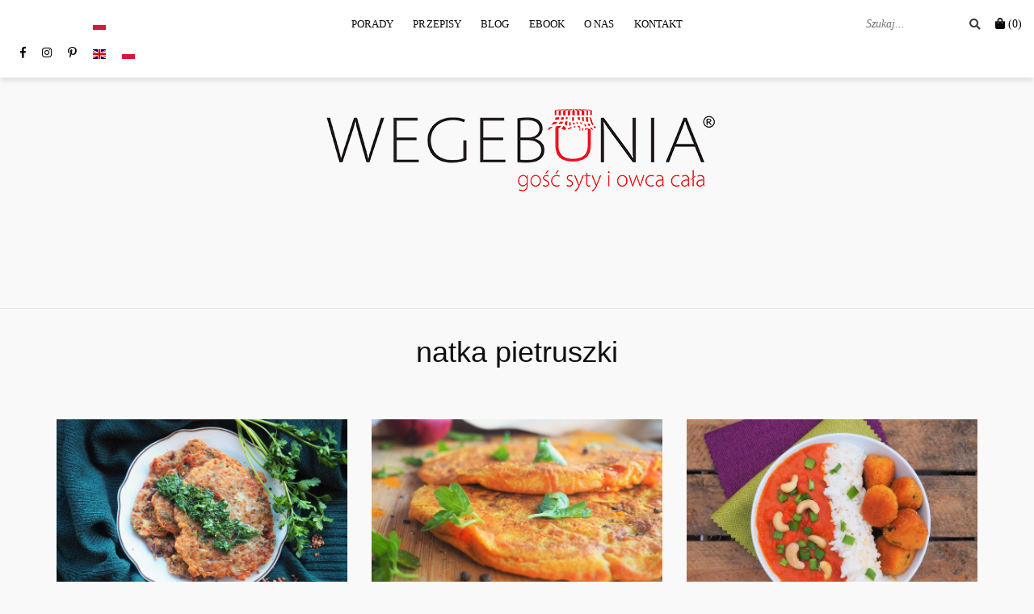

--- FILE ---
content_type: text/html; charset=UTF-8
request_url: https://wegebunia.pl/tag/natka-pietruszki/page/2/
body_size: 12940
content:
<!doctype html><html lang="pl-PL"><head><script data-no-optimize="1">var litespeed_docref=sessionStorage.getItem("litespeed_docref");litespeed_docref&&(Object.defineProperty(document,"referrer",{get:function(){return litespeed_docref}}),sessionStorage.removeItem("litespeed_docref"));</script> <script type="litespeed/javascript" data-src="https://pagead2.googlesyndication.com/pagead/js/adsbygoogle.js?client=ca-pub-4681767635299961"
     crossorigin="anonymous"></script> <meta name="p:domain_verify" content="016e5e6164f55c5c05bc6d13a50be138"/><meta name="google-site-verification" content="yO0IWV0wNeDc9p4L6gKpJxhuVvW32wprgTempdsqrP4" /><meta charset="UTF-8"><meta name="viewport" content="width=device-width, initial-scale=1"><meta name="facebook-domain-verification" content="sqzawp735ho97gyxzfm4e1kl77hzk8" /><link rel="profile" href="https://gmpg.org/xfn/11"><noscript><img height="1" width="1" style="display:none"
src="https://www.facebook.com/tr?id=304612101646705&ev=PageView&noscript=1"
/></noscript><meta name='robots' content='index, follow, max-image-preview:large, max-snippet:-1, max-video-preview:-1' /><title>Archiwa: natka pietruszki - Strona 2 z 2 - WegeBunia</title><link rel="canonical" href="https://wegebunia.pl/tag/natka-pietruszki/page/2/" /><link rel="prev" href="https://wegebunia.pl/tag/natka-pietruszki/" /><meta property="og:locale" content="pl_PL" /><meta property="og:type" content="article" /><meta property="og:title" content="Archiwa: natka pietruszki - Strona 2 z 2 - WegeBunia" /><meta property="og:url" content="https://wegebunia.pl/tag/natka-pietruszki/" /><meta property="og:site_name" content="WegeBunia" /><meta name="twitter:card" content="summary_large_image" /> <script type="application/ld+json" class="yoast-schema-graph">{"@context":"https://schema.org","@graph":[{"@type":"CollectionPage","@id":"https://wegebunia.pl/tag/natka-pietruszki/","url":"https://wegebunia.pl/tag/natka-pietruszki/page/2/","name":"Archiwa: natka pietruszki - Strona 2 z 2 - WegeBunia","isPartOf":{"@id":"https://wegebunia.pl/#website"},"primaryImageOfPage":{"@id":"https://wegebunia.pl/tag/natka-pietruszki/page/2/#primaryimage"},"image":{"@id":"https://wegebunia.pl/tag/natka-pietruszki/page/2/#primaryimage"},"thumbnailUrl":"https://wegebunia.pl/wp-content/uploads/2021/03/P3084117-2-scaled.jpg","breadcrumb":{"@id":"https://wegebunia.pl/tag/natka-pietruszki/page/2/#breadcrumb"},"inLanguage":"pl-PL"},{"@type":"ImageObject","inLanguage":"pl-PL","@id":"https://wegebunia.pl/tag/natka-pietruszki/page/2/#primaryimage","url":"https://wegebunia.pl/wp-content/uploads/2021/03/P3084117-2-scaled.jpg","contentUrl":"https://wegebunia.pl/wp-content/uploads/2021/03/P3084117-2-scaled.jpg","width":1600,"height":1200,"caption":"placki gryczane"},{"@type":"BreadcrumbList","@id":"https://wegebunia.pl/tag/natka-pietruszki/page/2/#breadcrumb","itemListElement":[{"@type":"ListItem","position":1,"name":"Strona główna","item":"https://wegebunia.pl/"},{"@type":"ListItem","position":2,"name":"natka pietruszki"}]},{"@type":"WebSite","@id":"https://wegebunia.pl/#website","url":"https://wegebunia.pl/","name":"WegeBunia","description":"","publisher":{"@id":"https://wegebunia.pl/#organization"},"potentialAction":[{"@type":"SearchAction","target":{"@type":"EntryPoint","urlTemplate":"https://wegebunia.pl/?s={search_term_string}"},"query-input":{"@type":"PropertyValueSpecification","valueRequired":true,"valueName":"search_term_string"}}],"inLanguage":"pl-PL"},{"@type":"Organization","@id":"https://wegebunia.pl/#organization","name":"WegeBunia","url":"https://wegebunia.pl/","logo":{"@type":"ImageObject","inLanguage":"pl-PL","@id":"https://wegebunia.pl/#/schema/logo/image/","url":"https://wegebunia.pl/wp-content/uploads/2021/01/cropped-Logo-szez-2.png","contentUrl":"https://wegebunia.pl/wp-content/uploads/2021/01/cropped-Logo-szez-2.png","width":686,"height":141,"caption":"WegeBunia"},"image":{"@id":"https://wegebunia.pl/#/schema/logo/image/"},"sameAs":["https://www.facebook.com/WegeBunia","https://www.instagram.com/wegebunia/"]}]}</script> <link rel='dns-prefetch' href='//www.googletagmanager.com' /><link rel='dns-prefetch' href='//fonts.googleapis.com' /><link rel='dns-prefetch' href='//pagead2.googlesyndication.com' /><link rel="alternate" type="application/rss+xml" title="WegeBunia &raquo; Kanał z wpisami" href="https://wegebunia.pl/feed/" /><link rel="alternate" type="application/rss+xml" title="WegeBunia &raquo; Kanał z komentarzami" href="https://wegebunia.pl/comments/feed/" /><link rel="alternate" type="application/rss+xml" title="WegeBunia &raquo; Kanał z wpisami otagowanymi jako natka pietruszki" href="https://wegebunia.pl/tag/natka-pietruszki/feed/" /><link data-optimized="2" rel="stylesheet" href="https://wegebunia.pl/wp-content/litespeed/css/8459a1509a364f1cee40f2f7d5e3e4c9.css?ver=13fdb" /> <script id="woocommerce-google-analytics-integration-gtag-js-after" type="litespeed/javascript">window.dataLayer=window.dataLayer||[];function gtag(){dataLayer.push(arguments)}
for(const mode of[{"analytics_storage":"denied","ad_storage":"denied","ad_user_data":"denied","ad_personalization":"denied","region":["AT","BE","BG","HR","CY","CZ","DK","EE","FI","FR","DE","GR","HU","IS","IE","IT","LV","LI","LT","LU","MT","NL","NO","PL","PT","RO","SK","SI","ES","SE","GB","CH"]}]||[]){gtag("consent","default",{"wait_for_update":500,...mode})}
gtag("js",new Date());gtag("set","developer_id.dOGY3NW",!0);gtag("config","G-YPKHL6XTLW",{"track_404":!0,"allow_google_signals":!0,"logged_in":!1,"linker":{"domains":[],"allow_incoming":!1},"custom_map":{"dimension1":"logged_in"}})</script> <script type="litespeed/javascript" data-src="https://wegebunia.pl/wp-includes/js/jquery/jquery.min.js?ver=3.7.1" id="jquery-core-js"></script> 
 <script type="litespeed/javascript" data-src="https://www.googletagmanager.com/gtag/js?id=G-73M8K8708L" id="google_gtagjs-js"></script> <script id="google_gtagjs-js-after" type="litespeed/javascript">window.dataLayer=window.dataLayer||[];function gtag(){dataLayer.push(arguments)}
gtag("set","linker",{"domains":["wegebunia.pl"]});gtag("js",new Date());gtag("set","developer_id.dZTNiMT",!0);gtag("config","G-73M8K8708L")</script> <link rel="https://api.w.org/" href="https://wegebunia.pl/wp-json/" /><link rel="alternate" title="JSON" type="application/json" href="https://wegebunia.pl/wp-json/wp/v2/tags/217" /><link rel="EditURI" type="application/rsd+xml" title="RSD" href="https://wegebunia.pl/xmlrpc.php?rsd" /><meta name="generator" content="WordPress 6.6.2" /><meta name="generator" content="WooCommerce 9.8.6" /><link rel="preconnect" href="https://fonts.googleapis.com"><link rel="preconnect" href="https://fonts.gstatic.com"><meta name="generator" content="Site Kit by Google 1.168.0" /><link rel="apple-touch-icon" sizes="76x76" href="/wp-content/uploads/fbrfg/apple-touch-icon.png"><link rel="icon" type="image/png" sizes="32x32" href="/wp-content/uploads/fbrfg/favicon-32x32.png"><link rel="icon" type="image/png" sizes="16x16" href="/wp-content/uploads/fbrfg/favicon-16x16.png"><link rel="manifest" href="/wp-content/uploads/fbrfg/site.webmanifest"><link rel="mask-icon" href="/wp-content/uploads/fbrfg/safari-pinned-tab.svg" color="#5bbad5"><link rel="shortcut icon" href="/wp-content/uploads/fbrfg/favicon.ico"><meta name="msapplication-TileColor" content="#da532c"><meta name="msapplication-config" content="/wp-content/uploads/fbrfg/browserconfig.xml"><meta name="theme-color" content="#ffffff">	<noscript><style>.woocommerce-product-gallery{ opacity: 1 !important; }</style></noscript><meta name="google-adsense-platform-account" content="ca-host-pub-2644536267352236"><meta name="google-adsense-platform-domain" content="sitekit.withgoogle.com">
 <script type="litespeed/javascript" data-src="https://pagead2.googlesyndication.com/pagead/js/adsbygoogle.js?client=ca-pub-4681767635299961&amp;host=ca-host-pub-2644536267352236" crossorigin="anonymous"></script> <link rel="icon" href="https://wegebunia.pl/wp-content/uploads/2020/12/cropped-Wegebunia_Sygnet-2-32x32.png" sizes="32x32" /><link rel="icon" href="https://wegebunia.pl/wp-content/uploads/2020/12/cropped-Wegebunia_Sygnet-2-192x192.png" sizes="192x192" /><link rel="apple-touch-icon" href="https://wegebunia.pl/wp-content/uploads/2020/12/cropped-Wegebunia_Sygnet-2-180x180.png" /><meta name="msapplication-TileImage" content="https://wegebunia.pl/wp-content/uploads/2020/12/cropped-Wegebunia_Sygnet-2-270x270.png" />
 <script type="litespeed/javascript" data-src="https://www.googletagmanager.com/gtag/js?id=G-YPKHL6XTLW"></script> <script type="litespeed/javascript">window.dataLayer=window.dataLayer||[];function gtag(){dataLayer.push(arguments)}
gtag('js',new Date());gtag('config','G-YPKHL6XTLW')</script> </head><body data-rsssl=1 class="archive paged tag tag-natka-pietruszki tag-217 custom-background wp-custom-logo paged-2 tag-paged-2 header-is-sticky theme-cali cookies-not-set woocommerce-no-js hfeed has-notificationx"><div id="page" class="site">
<a class="skip-link screen-reader-text" href="#content">Skip to content</a><header id="masthead" class="site-header"><div class="header-top clearfix ca-header-shadow--desktop"><div class="container-fluid"><div class="row"><div class="ca-header-shadow--mobile clearfix"><div class="col-xs-3 col-sm-2 ca-hide-on-desktop header-mobile-menu__wrap"><div class="header-mobile-menu">
<button class="mobile-menu-toggle" aria-controls="primary-menu">
<span class="mobile-menu-toggle_lines"></span>
<span class="sr-only">Toggle mobile menu</span>
</button></div></div><div class="col-xs-12 col-sm-8 ca-hide-on-desktop"><div class="site-branding site-branding--mobile">
<a href="https://wegebunia.pl/" class="custom-logo-link" rel="home"><img data-lazyloaded="1" src="[data-uri]" width="686" height="141" data-src="https://wegebunia.pl/wp-content/uploads/2021/01/cropped-Logo-szez-2.png" class="custom-logo" alt="WegeBunia" decoding="async" fetchpriority="high" data-srcset="https://wegebunia.pl/wp-content/uploads/2021/01/cropped-Logo-szez-2.png 686w, https://wegebunia.pl/wp-content/uploads/2021/01/cropped-Logo-szez-2-600x123.png 600w, https://wegebunia.pl/wp-content/uploads/2021/01/cropped-Logo-szez-2-300x62.png 300w, https://wegebunia.pl/wp-content/uploads/2021/01/cropped-Logo-szez-2-400x82.png 400w" data-sizes="(max-width: 686px) 100vw, 686px" /></a><p class="site-title--mobile"><a href="https://wegebunia.pl/" rel="home">WegeBunia</a></p></div></div><div class="col-xs-3 col-sm-2 ca-hide-on-desktop pull-right secondary-navigation__wrap secondary-navigation__wrap--mobile-top"><div class="secondary-navigation"><div class="wc-header-cart__wrap">
<a href="https://wegebunia.pl/koszyk/" class="wc-header-cart__link">
<i class="fas fa-shopping-bag" aria-hidden="true"></i>
<span class="screen-reader-text">Cart</span>
<span class="wc-header-cart__cart-count">(0)</span>
</a><div class="sub-menu wc-cart-mini__wrapper"><div class="wc-cart-mini__inner"><p class="woocommerce-mini-cart__empty-message">Brak produktów w koszyku.</p></div></div></div></div></div></div><div class="col-xs-12 main-navigation_wrap"><div class="row"><div class="col-xs-12 col-lg-2 pull-right secondary-navigation__wrap secondary-navigation__wrap--desktop-top"><div class="secondary-navigation"><div class="site-search__wrap site-search__wrap--header"><form class="site-search" action="https://wegebunia.pl/" role="search" method="get" id="searchform">
<label for="search-form-69708958a0f1e">
<span class="screen-reader-text">Search for:</span>
</label>
<input type="text" name="s" id="search-form-69708958a0f1e" class="site-search_input" value="" placeholder="Szukaj...">
<button type="submit" id="searchsubmit" class="site-search_submit">
<i class="fas fa-search" aria-hidden="true"></i>
</button></form></div><div class="ca-hide-on-mobile"><div class="wc-header-cart__wrap">
<a href="https://wegebunia.pl/koszyk/" class="wc-header-cart__link">
<i class="fas fa-shopping-bag" aria-hidden="true"></i>
<span class="screen-reader-text">Cart</span>
<span class="wc-header-cart__cart-count">(0)</span>
</a><div class="sub-menu wc-cart-mini__wrapper"><div class="wc-cart-mini__inner"><p class="woocommerce-mini-cart__empty-message">Brak produktów w koszyku.</p></div></div></div></div></div></div><div class="col-xs-12 col-lg-8 col-lg-push-2"><nav id="site-navigation" class="main-navigation" role="navigation"><div class="menu-przepisy-container"><ul id="primary-menu" class="menu"><li id="menu-item-107" class="menu-item menu-item-type-custom menu-item-object-custom menu-item-107"><a href="https://wegebunia.pl/index.php/category/porady-i-wskazowki/">Porady</a></li><li id="menu-item-492" class="menu-item menu-item-type-custom menu-item-object-custom menu-item-has-children menu-item-492"><a href="https://wegebunia.pl/index.php/category/przepisy/">Przepisy</a><ul class="sub-menu"><li id="menu-item-496" class="menu-item menu-item-type-custom menu-item-object-custom menu-item-496"><a href="https://wegebunia.pl/index.php/category/podstawy/">podstawy</a></li><li id="menu-item-831" class="menu-item menu-item-type-custom menu-item-object-custom menu-item-831"><a href="https://wegebunia.pl/index.php/category/dania-glowne/">dania główne</a></li><li id="menu-item-98" class="menu-item menu-item-type-custom menu-item-object-custom menu-item-98"><a href="https://wegebunia.pl/index.php/category/zupy/">zupy</a></li><li id="menu-item-116" class="menu-item menu-item-type-custom menu-item-object-custom menu-item-116"><a href="https://wegebunia.pl/index.php/category/desery/">desery</a></li><li id="menu-item-372" class="menu-item menu-item-type-custom menu-item-object-custom menu-item-372"><a href="https://wegebunia.pl/index.php/category/sniadania/">śniadania</a></li><li id="menu-item-334" class="menu-item menu-item-type-custom menu-item-object-custom menu-item-334"><a href="https://wegebunia.pl/index.php/category/napoje-soki/">napoje/soki</a></li><li id="menu-item-117" class="menu-item menu-item-type-custom menu-item-object-custom menu-item-117"><a href="https://wegebunia.pl/index.php/category/przekaski/">przekąski</a></li><li id="menu-item-804" class="menu-item menu-item-type-custom menu-item-object-custom menu-item-804"><a href="https://wegebunia.pl/index.php/category/dodatki/">dodatki</a></li></ul></li><li id="menu-item-102" class="menu-item menu-item-type-custom menu-item-object-custom menu-item-home menu-item-102"><a href="https://wegebunia.pl/">BLOG</a></li><li id="menu-item-2705" class="menu-item menu-item-type-custom menu-item-object-custom menu-item-has-children menu-item-2705"><a href="https://ebook.wegebunia.pl/">Ebook</a><ul class="sub-menu"><li id="menu-item-1978" class="menu-item menu-item-type-taxonomy menu-item-object-product_cat menu-item-1978"><a href="https://wegebunia.pl/kategoria-produktu/ebooki/">Zobacz w sklepie</a></li></ul></li><li id="menu-item-101" class="menu-item menu-item-type-post_type menu-item-object-page menu-item-has-children menu-item-101"><a href="https://wegebunia.pl/o-nas/">O NAS</a><ul class="sub-menu"><li id="menu-item-2808" class="menu-item menu-item-type-custom menu-item-object-custom menu-item-2808"><a href="https://buycoffee.to/wegebunia">Wypij z nami kawę :D</a></li></ul></li><li id="menu-item-100" class="menu-item menu-item-type-post_type menu-item-object-page menu-item-100"><a href="https://wegebunia.pl/kontakt/">Kontakt</a></li></ul></div></nav></div><div class="col-xs-12 col-lg-2 col-lg-pull-8 social-navigation__wrap"><nav class="social-navigation social-links clearfix"><div class="menu-profile-spolecznosciowe-container"><ul id="social-header-menu" class="menu"><li id="menu-item-213" class="menu-item menu-item-type-custom menu-item-object-custom menu-item-213"><a href="https://www.facebook.com/WegeBunia"><span class="screen-reader-text">Facebook</span></a></li><li id="menu-item-214" class="menu-item menu-item-type-custom menu-item-object-custom menu-item-214"><a href="https://www.instagram.com/wegebunia/"><span class="screen-reader-text">Instagram</span></a></li><li id="menu-item-216" class="menu-item menu-item-type-custom menu-item-object-custom menu-item-216"><a href="https://pl.pinterest.com/WegeBunia/_saved/"><span class="screen-reader-text">Pinterest</span></a></li><li class="menu-item menu-item-gtranslate menu-item-has-children notranslate"><a href="#" data-gt-lang="pl" class="gt-current-wrapper notranslate"><img data-lazyloaded="1" src="[data-uri]" data-src="https://wegebunia.pl/wp-content/plugins/gtranslate/flags/svg/pl.svg" width="16" height="16" alt="pl" loading="lazy"></a><ul class="dropdown-menu sub-menu"><li class="menu-item menu-item-gtranslate-child"><a href="#" data-gt-lang="en" class="notranslate"><img data-lazyloaded="1" src="[data-uri]" data-src="https://wegebunia.pl/wp-content/plugins/gtranslate/flags/svg/en.svg" width="16" height="16" alt="en" loading="lazy"></a></li><li class="menu-item menu-item-gtranslate-child"><a href="#" data-gt-lang="pl" class="gt-current-lang notranslate"><img data-lazyloaded="1" src="[data-uri]" data-src="https://wegebunia.pl/wp-content/plugins/gtranslate/flags/svg/pl.svg" width="16" height="16" alt="pl" loading="lazy"></a></li></ul></li></ul></div></nav></div></div></div></div></div></div><div class="site-branding site-branding--desktop ca-hide-on-mobile">
<a href="https://wegebunia.pl/" class="custom-logo-link" rel="home"><img data-lazyloaded="1" src="[data-uri]" width="686" height="141" data-src="https://wegebunia.pl/wp-content/uploads/2021/01/cropped-Logo-szez-2.png" class="custom-logo" alt="WegeBunia" decoding="async" data-srcset="https://wegebunia.pl/wp-content/uploads/2021/01/cropped-Logo-szez-2.png 686w, https://wegebunia.pl/wp-content/uploads/2021/01/cropped-Logo-szez-2-600x123.png 600w, https://wegebunia.pl/wp-content/uploads/2021/01/cropped-Logo-szez-2-300x62.png 300w, https://wegebunia.pl/wp-content/uploads/2021/01/cropped-Logo-szez-2-400x82.png 400w" data-sizes="(max-width: 686px) 100vw, 686px" /></a><p class="site-title"><a href="https://wegebunia.pl/" rel="home">WegeBunia</a></p></div></header><div id="content" class="site-content"><div class="site-breadcrumbs"><div class="container"></div></div><div class="container clearfix"><div class="row"><div class="col-md-12"><div class="page-header"><h1 class="page-header_title">natka pietruszki</h1></div></div><div id="primary" class="content-area page-no-sidebar col-md-12"><main id="main" class="site-main"><section><div class="post-layout clearfix post-layout-columns-3"><div class="row"><div class="col-sm-6 col-md-4"><article id="post-1119" class="regular-post post-1119 post type-post status-publish format-standard has-post-thumbnail hentry category-dania-glowne category-przepisy tag-cebula tag-czosnek tag-dania-glowne tag-kasza-gryczana tag-mleko-sojowe tag-natka-pietruszki tag-suszone-pomidory tag-weganskie-placki">
<a class="entry-thumb" href="https://wegebunia.pl/placki-gryczane-z-suszonymi-pomidorami/" aria-hidden="true">
<img data-lazyloaded="1" src="[data-uri]" width="1600" height="1200" data-src="https://wegebunia.pl/wp-content/uploads/2021/03/P3084117-2-scaled.jpg" class="attachment-post-thumbnail size-post-thumbnail wp-post-image" alt="Placki gryczane z suszonymi pomidorami" decoding="async" data-srcset="https://wegebunia.pl/wp-content/uploads/2021/03/P3084117-2-scaled.jpg 1600w, https://wegebunia.pl/wp-content/uploads/2021/03/P3084117-2-scaled-600x450.jpg 600w, https://wegebunia.pl/wp-content/uploads/2021/03/P3084117-2-300x225.jpg 300w, https://wegebunia.pl/wp-content/uploads/2021/03/P3084117-2-1024x768.jpg 1024w, https://wegebunia.pl/wp-content/uploads/2021/03/P3084117-2-768x576.jpg 768w, https://wegebunia.pl/wp-content/uploads/2021/03/P3084117-2-1536x1152.jpg 1536w, https://wegebunia.pl/wp-content/uploads/2021/03/P3084117-2-2048x1536.jpg 2048w, https://wegebunia.pl/wp-content/uploads/2021/03/P3084117-2-400x300.jpg 400w" data-sizes="(max-width: 1600px) 100vw, 1600px" />	</a><header class="entry-header"><div class="cat-links ca-category">
<a href="https://wegebunia.pl/category/przepisy/dania-glowne/" title="Dania główne" >Dania główne</a></div><h2 class="entry-title"><a href="https://wegebunia.pl/placki-gryczane-z-suszonymi-pomidorami/" rel="bookmark">Placki gryczane z suszonymi pomidorami</a></h2><div class="entry-meta">
<span class="byline"> by <span class="author vcard"><a class="url fn n" href="https://wegebunia.pl/author/admin/">WegeBunia</a></span></span> <span class="posted-on"><a href="https://wegebunia.pl/placki-gryczane-z-suszonymi-pomidorami/" rel="bookmark"><time class="entry-date published" datetime="2021-03-13T16:07:41+00:00">13 marca, 2021</time><time class="updated" datetime="2022-07-12T10:39:46+00:00">12 lipca, 2022</time></a></span></div></header></article></div><div class="col-sm-6 col-md-4"><article id="post-1089" class="regular-post post-1089 post type-post status-publish format-standard has-post-thumbnail hentry category-przepisy category-sniadania tag-aquafaba tag-cebula tag-czosnek tag-kala-namak tag-kurkuma tag-mleko-owsiane tag-natka-pietruszki tag-papryka tag-platki-drozdzowe tag-pomidor tag-sniadania tag-szczypiorek tag-weganskie-jajko">
<a class="entry-thumb" href="https://wegebunia.pl/weganski-omlet/" aria-hidden="true">
<img data-lazyloaded="1" src="[data-uri]" width="1600" height="1200" data-src="https://wegebunia.pl/wp-content/uploads/2021/03/P3064008-2-scaled.jpg" class="attachment-post-thumbnail size-post-thumbnail wp-post-image" alt="Wegański omlet" decoding="async" data-srcset="https://wegebunia.pl/wp-content/uploads/2021/03/P3064008-2-scaled.jpg 1600w, https://wegebunia.pl/wp-content/uploads/2021/03/P3064008-2-scaled-600x450.jpg 600w, https://wegebunia.pl/wp-content/uploads/2021/03/P3064008-2-300x225.jpg 300w, https://wegebunia.pl/wp-content/uploads/2021/03/P3064008-2-1024x768.jpg 1024w, https://wegebunia.pl/wp-content/uploads/2021/03/P3064008-2-768x576.jpg 768w, https://wegebunia.pl/wp-content/uploads/2021/03/P3064008-2-1536x1152.jpg 1536w, https://wegebunia.pl/wp-content/uploads/2021/03/P3064008-2-2048x1536.jpg 2048w, https://wegebunia.pl/wp-content/uploads/2021/03/P3064008-2-400x300.jpg 400w" data-sizes="(max-width: 1600px) 100vw, 1600px" />	</a><header class="entry-header"><div class="cat-links ca-category">
<a href="https://wegebunia.pl/category/przepisy/" title="Przepisy" >Przepisy</a></div><h2 class="entry-title"><a href="https://wegebunia.pl/weganski-omlet/" rel="bookmark">Wegański omlet</a></h2><div class="entry-meta">
<span class="byline"> by <span class="author vcard"><a class="url fn n" href="https://wegebunia.pl/author/admin/">WegeBunia</a></span></span> <span class="posted-on"><a href="https://wegebunia.pl/weganski-omlet/" rel="bookmark"><time class="entry-date published" datetime="2021-03-06T19:14:51+00:00">6 marca, 2021</time><time class="updated" datetime="2022-07-12T12:03:58+00:00">12 lipca, 2022</time></a></span></div></header></article></div><div class="col-sm-6 col-md-4"><article id="post-961" class="regular-post post-961 post type-post status-publish format-standard has-post-thumbnail hentry category-dania-glowne category-przepisy tag-cebula tag-czosnek tag-dania-glowne tag-kurkuma tag-maslo-orzechowe tag-mleko-ryzowe tag-natka-pietruszki tag-papryka tag-papryka-slodka tag-pomarancza tag-siemie-lniane tag-sos tag-wedzona-papryka tag-wedzona-sol tag-ziemniaki">
<a class="entry-thumb" href="https://wegebunia.pl/pikantny-pomaranczowy-sos-z-kuleczkami/" aria-hidden="true">
<img data-lazyloaded="1" src="[data-uri]" width="1600" height="1200" data-src="https://wegebunia.pl/wp-content/uploads/2021/02/P1202456-2-scaled.jpg" class="attachment-post-thumbnail size-post-thumbnail wp-post-image" alt="Pikantny pomarańczowy sos z kuleczkami" decoding="async" data-srcset="https://wegebunia.pl/wp-content/uploads/2021/02/P1202456-2-scaled.jpg 1600w, https://wegebunia.pl/wp-content/uploads/2021/02/P1202456-2-scaled-600x450.jpg 600w, https://wegebunia.pl/wp-content/uploads/2021/02/P1202456-2-300x225.jpg 300w, https://wegebunia.pl/wp-content/uploads/2021/02/P1202456-2-1024x768.jpg 1024w, https://wegebunia.pl/wp-content/uploads/2021/02/P1202456-2-768x576.jpg 768w, https://wegebunia.pl/wp-content/uploads/2021/02/P1202456-2-1536x1152.jpg 1536w, https://wegebunia.pl/wp-content/uploads/2021/02/P1202456-2-2048x1536.jpg 2048w, https://wegebunia.pl/wp-content/uploads/2021/02/P1202456-2-400x300.jpg 400w" data-sizes="(max-width: 1600px) 100vw, 1600px" />	</a><header class="entry-header"><div class="cat-links ca-category">
<a href="https://wegebunia.pl/category/przepisy/dania-glowne/" title="Dania główne" >Dania główne</a></div><h2 class="entry-title"><a href="https://wegebunia.pl/pikantny-pomaranczowy-sos-z-kuleczkami/" rel="bookmark">Pikantny pomarańczowy sos z kuleczkami</a></h2><div class="entry-meta">
<span class="byline"> by <span class="author vcard"><a class="url fn n" href="https://wegebunia.pl/author/admin/">WegeBunia</a></span></span> <span class="posted-on"><a href="https://wegebunia.pl/pikantny-pomaranczowy-sos-z-kuleczkami/" rel="bookmark"><time class="entry-date published" datetime="2021-02-07T16:18:14+00:00">7 lutego, 2021</time><time class="updated" datetime="2022-07-14T15:43:14+00:00">14 lipca, 2022</time></a></span></div></header></article></div><div class="col-sm-6 col-md-4"><article id="post-849" class="regular-post post-849 post type-post status-publish format-standard has-post-thumbnail hentry category-dodatki category-przepisy tag-cukinia tag-czosnek tag-dodatki tag-gozdziki tag-imbir tag-jalowiec tag-kiszonki tag-kolendra tag-liscie-laurowe tag-natka-pietruszki tag-weganski-grill tag-ziele-angielskie">
<a class="entry-thumb" href="https://wegebunia.pl/imbirowo-gozdzikowa-kiszona-cukinia/" aria-hidden="true">
<img data-lazyloaded="1" src="[data-uri]" width="1600" height="1200" data-src="https://wegebunia.pl/wp-content/uploads/2021/01/P1182335-2-scaled.jpg" class="attachment-post-thumbnail size-post-thumbnail wp-post-image" alt="Imbirowo- goździkowa kiszona cukinia" decoding="async" data-srcset="https://wegebunia.pl/wp-content/uploads/2021/01/P1182335-2-scaled.jpg 1600w, https://wegebunia.pl/wp-content/uploads/2021/01/P1182335-2-scaled-600x450.jpg 600w, https://wegebunia.pl/wp-content/uploads/2021/01/P1182335-2-300x225.jpg 300w, https://wegebunia.pl/wp-content/uploads/2021/01/P1182335-2-1024x768.jpg 1024w, https://wegebunia.pl/wp-content/uploads/2021/01/P1182335-2-768x576.jpg 768w, https://wegebunia.pl/wp-content/uploads/2021/01/P1182335-2-1536x1152.jpg 1536w, https://wegebunia.pl/wp-content/uploads/2021/01/P1182335-2-2048x1536.jpg 2048w, https://wegebunia.pl/wp-content/uploads/2021/01/P1182335-2-400x300.jpg 400w" data-sizes="(max-width: 1600px) 100vw, 1600px" />	</a><header class="entry-header"><div class="cat-links ca-category">
<a href="https://wegebunia.pl/category/przepisy/dodatki/" title="Dodatki" >Dodatki</a></div><h2 class="entry-title"><a href="https://wegebunia.pl/imbirowo-gozdzikowa-kiszona-cukinia/" rel="bookmark">Imbirowo- goździkowa kiszona cukinia</a></h2><div class="entry-meta">
<span class="byline"> by <span class="author vcard"><a class="url fn n" href="https://wegebunia.pl/author/admin/">WegeBunia</a></span></span> <span class="posted-on"><a href="https://wegebunia.pl/imbirowo-gozdzikowa-kiszona-cukinia/" rel="bookmark"><time class="entry-date published" datetime="2021-01-28T01:39:09+00:00">28 stycznia, 2021</time><time class="updated" datetime="2022-07-18T07:55:34+00:00">18 lipca, 2022</time></a></span></div></header></article></div><div class="col-sm-6 col-md-4"><article id="post-780" class="regular-post post-780 post type-post status-publish format-standard has-post-thumbnail hentry category-przepisy category-zupy tag-cebula tag-czosnek tag-galka-muszkatolowa tag-kurkuma tag-liscie-laurowe tag-mleko-kokosowe tag-natka-pietruszki tag-papryka tag-por tag-seler-naciowy tag-szczypiorek tag-trawa-cytrynowa tag-zupy">
<a class="entry-thumb" href="https://wegebunia.pl/kokosowa-zupa-z-selera-naciowego/" aria-hidden="true">
<img data-lazyloaded="1" src="[data-uri]" width="1600" height="1200" data-src="https://wegebunia.pl/wp-content/uploads/2021/01/P1212540-2-scaled.jpg" class="attachment-post-thumbnail size-post-thumbnail wp-post-image" alt="Kokosowa zupa z selera naciowego" decoding="async" data-srcset="https://wegebunia.pl/wp-content/uploads/2021/01/P1212540-2-scaled.jpg 1600w, https://wegebunia.pl/wp-content/uploads/2021/01/P1212540-2-scaled-600x450.jpg 600w, https://wegebunia.pl/wp-content/uploads/2021/01/P1212540-2-300x225.jpg 300w, https://wegebunia.pl/wp-content/uploads/2021/01/P1212540-2-1024x768.jpg 1024w, https://wegebunia.pl/wp-content/uploads/2021/01/P1212540-2-768x576.jpg 768w, https://wegebunia.pl/wp-content/uploads/2021/01/P1212540-2-1536x1152.jpg 1536w, https://wegebunia.pl/wp-content/uploads/2021/01/P1212540-2-2048x1536.jpg 2048w, https://wegebunia.pl/wp-content/uploads/2021/01/P1212540-2-400x300.jpg 400w" data-sizes="(max-width: 1600px) 100vw, 1600px" />	</a><header class="entry-header"><div class="cat-links ca-category">
<a href="https://wegebunia.pl/category/przepisy/" title="Przepisy" >Przepisy</a></div><h2 class="entry-title"><a href="https://wegebunia.pl/kokosowa-zupa-z-selera-naciowego/" rel="bookmark">Kokosowa zupa z selera naciowego</a></h2><div class="entry-meta">
<span class="byline"> by <span class="author vcard"><a class="url fn n" href="https://wegebunia.pl/author/admin/">WegeBunia</a></span></span> <span class="posted-on"><a href="https://wegebunia.pl/kokosowa-zupa-z-selera-naciowego/" rel="bookmark"><time class="entry-date published" datetime="2021-01-22T21:30:05+00:00">22 stycznia, 2021</time><time class="updated" datetime="2022-07-18T10:08:58+00:00">18 lipca, 2022</time></a></span></div></header></article></div><div class="col-sm-6 col-md-4"><article id="post-639" class="regular-post post-639 post type-post status-publish format-standard has-post-thumbnail hentry category-dania-glowne category-przepisy tag-cebula tag-czosnek tag-dania-glowne tag-dla-sportowcow tag-fasola tag-koperek tag-makaron tag-natka-pietruszki tag-oliwa-z-oliwek tag-oregano tag-orzechy-laskowe tag-sos-sojowy tag-zero-waste">
<a class="entry-thumb" href="https://wegebunia.pl/makaron-z-fasola-i-orzechami/" aria-hidden="true">
<img data-lazyloaded="1" src="[data-uri]" width="1600" height="1200" data-src="https://wegebunia.pl/wp-content/uploads/2021/01/P1142136-2-1-scaled.jpg" class="attachment-post-thumbnail size-post-thumbnail wp-post-image" alt="Makaron z fasolą i orzechami" decoding="async" data-srcset="https://wegebunia.pl/wp-content/uploads/2021/01/P1142136-2-1-scaled.jpg 1600w, https://wegebunia.pl/wp-content/uploads/2021/01/P1142136-2-1-scaled-600x450.jpg 600w, https://wegebunia.pl/wp-content/uploads/2021/01/P1142136-2-1-300x225.jpg 300w, https://wegebunia.pl/wp-content/uploads/2021/01/P1142136-2-1-1024x768.jpg 1024w, https://wegebunia.pl/wp-content/uploads/2021/01/P1142136-2-1-768x576.jpg 768w, https://wegebunia.pl/wp-content/uploads/2021/01/P1142136-2-1-1536x1152.jpg 1536w, https://wegebunia.pl/wp-content/uploads/2021/01/P1142136-2-1-2048x1536.jpg 2048w, https://wegebunia.pl/wp-content/uploads/2021/01/P1142136-2-1-400x300.jpg 400w" data-sizes="(max-width: 1600px) 100vw, 1600px" />	</a><header class="entry-header"><div class="cat-links ca-category">
<a href="https://wegebunia.pl/category/przepisy/dania-glowne/" title="Dania główne" >Dania główne</a></div><h2 class="entry-title"><a href="https://wegebunia.pl/makaron-z-fasola-i-orzechami/" rel="bookmark">Makaron z fasolą i orzechami</a></h2><div class="entry-meta">
<span class="byline"> by <span class="author vcard"><a class="url fn n" href="https://wegebunia.pl/author/admin/">WegeBunia</a></span></span> <span class="posted-on"><a href="https://wegebunia.pl/makaron-z-fasola-i-orzechami/" rel="bookmark"><time class="entry-date published" datetime="2021-01-14T22:50:58+00:00">14 stycznia, 2021</time><time class="updated" datetime="2022-07-18T11:13:34+00:00">18 lipca, 2022</time></a></span></div></header></article></div><div class="col-sm-6 col-md-4"><article id="post-437" class="regular-post post-437 post type-post status-publish format-standard has-post-thumbnail hentry category-przepisy category-zupy tag-bulion-warzywny tag-cebula tag-czosnek tag-gozdziki tag-jalowiec tag-kardamon tag-koperek tag-kurkuma tag-liscie-laurowe tag-lubczyk tag-majeranek tag-marchewka tag-natka-pietruszki tag-pietruszka tag-por tag-rozmaryn tag-seler tag-seler-naciowy tag-tymianek tag-ziele-angielskie tag-zupy">
<a class="entry-thumb" href="https://wegebunia.pl/rosol-weganski/" aria-hidden="true">
<img data-lazyloaded="1" src="[data-uri]" width="1600" height="1200" data-src="https://wegebunia.pl/wp-content/uploads/2021/01/P1081723-scaled.jpg" class="attachment-post-thumbnail size-post-thumbnail wp-post-image" alt="Rosół wegański" decoding="async" data-srcset="https://wegebunia.pl/wp-content/uploads/2021/01/P1081723-scaled.jpg 1600w, https://wegebunia.pl/wp-content/uploads/2021/01/P1081723-scaled-600x450.jpg 600w, https://wegebunia.pl/wp-content/uploads/2021/01/P1081723-300x225.jpg 300w, https://wegebunia.pl/wp-content/uploads/2021/01/P1081723-1024x768.jpg 1024w, https://wegebunia.pl/wp-content/uploads/2021/01/P1081723-768x576.jpg 768w, https://wegebunia.pl/wp-content/uploads/2021/01/P1081723-1536x1152.jpg 1536w, https://wegebunia.pl/wp-content/uploads/2021/01/P1081723-2048x1536.jpg 2048w, https://wegebunia.pl/wp-content/uploads/2021/01/P1081723-400x300.jpg 400w" data-sizes="(max-width: 1600px) 100vw, 1600px" />	</a><header class="entry-header"><div class="cat-links ca-category">
<a href="https://wegebunia.pl/category/przepisy/" title="Przepisy" >Przepisy</a></div><h2 class="entry-title"><a href="https://wegebunia.pl/rosol-weganski/" rel="bookmark">Rosół wegański</a></h2><div class="entry-meta">
<span class="byline"> by <span class="author vcard"><a class="url fn n" href="https://wegebunia.pl/author/admin/">WegeBunia</a></span></span> <span class="posted-on"><a href="https://wegebunia.pl/rosol-weganski/" rel="bookmark"><time class="entry-date published" datetime="2021-01-09T15:57:06+00:00">9 stycznia, 2021</time><time class="updated" datetime="2022-07-20T06:59:55+00:00">20 lipca, 2022</time></a></span></div></header></article></div><div class="col-xs-12"><nav class="navigation pagination" aria-label="Wpisy"><h2 class="screen-reader-text">Nawigacja po wpisach</h2><div class="nav-links"><a class="prev page-numbers" href="https://wegebunia.pl/tag/natka-pietruszki/">Poprzedni</a>
<a aria-label="Strona 1" class="page-numbers" href="https://wegebunia.pl/tag/natka-pietruszki/">1</a>
<span aria-label="Strona 2" aria-current="page" class="page-numbers current">2</span></div></nav></div></div></div></section></main></div></div></div></div><footer id="colophon" class="site-footer"><div class="container"><nav class="social-navigation--footer social-links clearfix ca-social-buttons"><div class="menu-profile-spolecznosciowe-container"><ul id="social-footer-menu" class="menu"><li class="menu-item menu-item-type-custom menu-item-object-custom menu-item-213"><a href="https://www.facebook.com/WegeBunia">Facebook</a></li><li class="menu-item menu-item-type-custom menu-item-object-custom menu-item-214"><a href="https://www.instagram.com/wegebunia/">Instagram</a></li><li class="menu-item menu-item-type-custom menu-item-object-custom menu-item-216"><a href="https://pl.pinterest.com/WegeBunia/_saved/">Pinterest</a></li></ul></div></nav><div class="site-branding--footer">
<a href="https://wegebunia.pl/" class="custom-logo-link" rel="home"><img data-lazyloaded="1" src="[data-uri]" width="686" height="141" data-src="https://wegebunia.pl/wp-content/uploads/2021/01/cropped-Logo-szez-2.png" class="custom-logo" alt="WegeBunia" decoding="async" data-srcset="https://wegebunia.pl/wp-content/uploads/2021/01/cropped-Logo-szez-2.png 686w, https://wegebunia.pl/wp-content/uploads/2021/01/cropped-Logo-szez-2-600x123.png 600w, https://wegebunia.pl/wp-content/uploads/2021/01/cropped-Logo-szez-2-300x62.png 300w, https://wegebunia.pl/wp-content/uploads/2021/01/cropped-Logo-szez-2-400x82.png 400w" data-sizes="(max-width: 686px) 100vw, 686px" /></a><p class="site-title--footer"><a href="https://wegebunia.pl/" rel="home">WegeBunia</a></p></div><nav class="footer-navigation clearfix"><div id="footer-menu" class="menu"><ul><li class="page_item page-item-78"><a href="https://wegebunia.pl/kontakt/">Kontakt</a></li><li class="page_item page-item-1969"><a href="https://wegebunia.pl/koszyk/">Koszyk</a></li><li class="page_item page-item-1971"><a href="https://wegebunia.pl/moje-konto/">Moje konto</a></li><li class="page_item page-item-60"><a href="https://wegebunia.pl/o-nas/">O NAS</a></li><li class="page_item page-item-104"><a href="https://wegebunia.pl/porady-2/">Porady</a></li><li class="page_item page-item-3"><a href="https://wegebunia.pl/privacy-policy/">Privacy Policy</a></li><li class="page_item page-item-82"><a href="https://wegebunia.pl/porady/">Przepisy</a></li><li class="page_item page-item-2044"><a href="https://wegebunia.pl/regulamin/">Regulamin</a></li><li class="page_item page-item-2650"><a href="https://wegebunia.pl/rx-schedule-email-unsubscribe/">ReviewX Schedule Email Unsubscribe</a></li><li class="page_item page-item-1968"><a href="https://wegebunia.pl/sklep/">Sklep</a></li><li class="page_item page-item-1970"><a href="https://wegebunia.pl/zamowienie/">Zamówienie</a></li></ul></div></nav><div class="site-info">
Powered by <a href="https://wordpress.org/">WordPress</a>        <span class="sep"> | </span>
Theme: <a href="https://athemes.com/theme/cali/" rel="nofollow">Cali</a> by aThemes.</div></div></footer></div> <script type="litespeed/javascript" data-src="https://www.googletagmanager.com/gtag/js?id=G-YPKHL6XTLW" id="google-tag-manager-js" data-wp-strategy="async"></script> <script type="litespeed/javascript" data-src="https://wegebunia.pl/wp-content/plugins/woocommerce-paypal-payments/modules/ppcp-button/assets/js/button.js?ver=3.3.1" id="ppcp-smart-button-js"></script> <script id="gt_widget_script_26465965-js-before" type="litespeed/javascript">window.gtranslateSettings=window.gtranslateSettings||{};window.gtranslateSettings['26465965']={"default_language":"pl","languages":["en","pl"],"url_structure":"none","flag_style":"2d","flag_size":16,"alt_flags":[],"flags_location":"\/wp-content\/plugins\/gtranslate\/flags\/"}</script><script src="https://wegebunia.pl/wp-content/plugins/gtranslate/js/base.js?ver=6.6.2" data-no-optimize="1" data-no-minify="1" data-gt-orig-url="/tag/natka-pietruszki/page/2/" data-gt-orig-domain="wegebunia.pl" data-gt-widget-id="26465965" defer></script><script id="woocommerce-google-analytics-integration-data-js-after" type="litespeed/javascript">window.ga4w={data:{"cart":{"items":[],"coupons":[],"totals":{"currency_code":"PLN","total_price":0,"currency_minor_unit":0}}},settings:{"tracker_function_name":"gtag","events":["purchase","add_to_cart","remove_from_cart","view_item_list","select_content","view_item","begin_checkout"],"identifier":null}};document.dispatchEvent(new Event("ga4w:ready"))</script> <div id="cookie-notice" role="dialog" class="cookie-notice-hidden cookie-revoke-hidden cn-position-bottom" aria-label="Cookie Notice" style="background-color: rgba(50,50,58,1);"><div class="cookie-notice-container" style="color: #fff"><span id="cn-notice-text" class="cn-text-container">Ta strona korzysta z ciasteczek aby świadczyć usługi na najwyższym poziomie. Dalsze korzystanie ze strony oznacza, że zgadzasz się na ich użycie.</span><span id="cn-notice-buttons" class="cn-buttons-container"><button id="cn-accept-cookie" data-cookie-set="accept" class="cn-set-cookie cn-button" aria-label="Zgoda" style="background-color: #00a99d">Zgoda</button></span><button type="button" id="cn-close-notice" data-cookie-set="accept" class="cn-close-icon" aria-label="Nie wyrażam zgody"></button></div></div>
<script data-no-optimize="1">window.lazyLoadOptions=Object.assign({},{threshold:300},window.lazyLoadOptions||{});!function(t,e){"object"==typeof exports&&"undefined"!=typeof module?module.exports=e():"function"==typeof define&&define.amd?define(e):(t="undefined"!=typeof globalThis?globalThis:t||self).LazyLoad=e()}(this,function(){"use strict";function e(){return(e=Object.assign||function(t){for(var e=1;e<arguments.length;e++){var n,a=arguments[e];for(n in a)Object.prototype.hasOwnProperty.call(a,n)&&(t[n]=a[n])}return t}).apply(this,arguments)}function o(t){return e({},at,t)}function l(t,e){return t.getAttribute(gt+e)}function c(t){return l(t,vt)}function s(t,e){return function(t,e,n){e=gt+e;null!==n?t.setAttribute(e,n):t.removeAttribute(e)}(t,vt,e)}function i(t){return s(t,null),0}function r(t){return null===c(t)}function u(t){return c(t)===_t}function d(t,e,n,a){t&&(void 0===a?void 0===n?t(e):t(e,n):t(e,n,a))}function f(t,e){et?t.classList.add(e):t.className+=(t.className?" ":"")+e}function _(t,e){et?t.classList.remove(e):t.className=t.className.replace(new RegExp("(^|\\s+)"+e+"(\\s+|$)")," ").replace(/^\s+/,"").replace(/\s+$/,"")}function g(t){return t.llTempImage}function v(t,e){!e||(e=e._observer)&&e.unobserve(t)}function b(t,e){t&&(t.loadingCount+=e)}function p(t,e){t&&(t.toLoadCount=e)}function n(t){for(var e,n=[],a=0;e=t.children[a];a+=1)"SOURCE"===e.tagName&&n.push(e);return n}function h(t,e){(t=t.parentNode)&&"PICTURE"===t.tagName&&n(t).forEach(e)}function a(t,e){n(t).forEach(e)}function m(t){return!!t[lt]}function E(t){return t[lt]}function I(t){return delete t[lt]}function y(e,t){var n;m(e)||(n={},t.forEach(function(t){n[t]=e.getAttribute(t)}),e[lt]=n)}function L(a,t){var o;m(a)&&(o=E(a),t.forEach(function(t){var e,n;e=a,(t=o[n=t])?e.setAttribute(n,t):e.removeAttribute(n)}))}function k(t,e,n){f(t,e.class_loading),s(t,st),n&&(b(n,1),d(e.callback_loading,t,n))}function A(t,e,n){n&&t.setAttribute(e,n)}function O(t,e){A(t,rt,l(t,e.data_sizes)),A(t,it,l(t,e.data_srcset)),A(t,ot,l(t,e.data_src))}function w(t,e,n){var a=l(t,e.data_bg_multi),o=l(t,e.data_bg_multi_hidpi);(a=nt&&o?o:a)&&(t.style.backgroundImage=a,n=n,f(t=t,(e=e).class_applied),s(t,dt),n&&(e.unobserve_completed&&v(t,e),d(e.callback_applied,t,n)))}function x(t,e){!e||0<e.loadingCount||0<e.toLoadCount||d(t.callback_finish,e)}function M(t,e,n){t.addEventListener(e,n),t.llEvLisnrs[e]=n}function N(t){return!!t.llEvLisnrs}function z(t){if(N(t)){var e,n,a=t.llEvLisnrs;for(e in a){var o=a[e];n=e,o=o,t.removeEventListener(n,o)}delete t.llEvLisnrs}}function C(t,e,n){var a;delete t.llTempImage,b(n,-1),(a=n)&&--a.toLoadCount,_(t,e.class_loading),e.unobserve_completed&&v(t,n)}function R(i,r,c){var l=g(i)||i;N(l)||function(t,e,n){N(t)||(t.llEvLisnrs={});var a="VIDEO"===t.tagName?"loadeddata":"load";M(t,a,e),M(t,"error",n)}(l,function(t){var e,n,a,o;n=r,a=c,o=u(e=i),C(e,n,a),f(e,n.class_loaded),s(e,ut),d(n.callback_loaded,e,a),o||x(n,a),z(l)},function(t){var e,n,a,o;n=r,a=c,o=u(e=i),C(e,n,a),f(e,n.class_error),s(e,ft),d(n.callback_error,e,a),o||x(n,a),z(l)})}function T(t,e,n){var a,o,i,r,c;t.llTempImage=document.createElement("IMG"),R(t,e,n),m(c=t)||(c[lt]={backgroundImage:c.style.backgroundImage}),i=n,r=l(a=t,(o=e).data_bg),c=l(a,o.data_bg_hidpi),(r=nt&&c?c:r)&&(a.style.backgroundImage='url("'.concat(r,'")'),g(a).setAttribute(ot,r),k(a,o,i)),w(t,e,n)}function G(t,e,n){var a;R(t,e,n),a=e,e=n,(t=Et[(n=t).tagName])&&(t(n,a),k(n,a,e))}function D(t,e,n){var a;a=t,(-1<It.indexOf(a.tagName)?G:T)(t,e,n)}function S(t,e,n){var a;t.setAttribute("loading","lazy"),R(t,e,n),a=e,(e=Et[(n=t).tagName])&&e(n,a),s(t,_t)}function V(t){t.removeAttribute(ot),t.removeAttribute(it),t.removeAttribute(rt)}function j(t){h(t,function(t){L(t,mt)}),L(t,mt)}function F(t){var e;(e=yt[t.tagName])?e(t):m(e=t)&&(t=E(e),e.style.backgroundImage=t.backgroundImage)}function P(t,e){var n;F(t),n=e,r(e=t)||u(e)||(_(e,n.class_entered),_(e,n.class_exited),_(e,n.class_applied),_(e,n.class_loading),_(e,n.class_loaded),_(e,n.class_error)),i(t),I(t)}function U(t,e,n,a){var o;n.cancel_on_exit&&(c(t)!==st||"IMG"===t.tagName&&(z(t),h(o=t,function(t){V(t)}),V(o),j(t),_(t,n.class_loading),b(a,-1),i(t),d(n.callback_cancel,t,e,a)))}function $(t,e,n,a){var o,i,r=(i=t,0<=bt.indexOf(c(i)));s(t,"entered"),f(t,n.class_entered),_(t,n.class_exited),o=t,i=a,n.unobserve_entered&&v(o,i),d(n.callback_enter,t,e,a),r||D(t,n,a)}function q(t){return t.use_native&&"loading"in HTMLImageElement.prototype}function H(t,o,i){t.forEach(function(t){return(a=t).isIntersecting||0<a.intersectionRatio?$(t.target,t,o,i):(e=t.target,n=t,a=o,t=i,void(r(e)||(f(e,a.class_exited),U(e,n,a,t),d(a.callback_exit,e,n,t))));var e,n,a})}function B(e,n){var t;tt&&!q(e)&&(n._observer=new IntersectionObserver(function(t){H(t,e,n)},{root:(t=e).container===document?null:t.container,rootMargin:t.thresholds||t.threshold+"px"}))}function J(t){return Array.prototype.slice.call(t)}function K(t){return t.container.querySelectorAll(t.elements_selector)}function Q(t){return c(t)===ft}function W(t,e){return e=t||K(e),J(e).filter(r)}function X(e,t){var n;(n=K(e),J(n).filter(Q)).forEach(function(t){_(t,e.class_error),i(t)}),t.update()}function t(t,e){var n,a,t=o(t);this._settings=t,this.loadingCount=0,B(t,this),n=t,a=this,Y&&window.addEventListener("online",function(){X(n,a)}),this.update(e)}var Y="undefined"!=typeof window,Z=Y&&!("onscroll"in window)||"undefined"!=typeof navigator&&/(gle|ing|ro)bot|crawl|spider/i.test(navigator.userAgent),tt=Y&&"IntersectionObserver"in window,et=Y&&"classList"in document.createElement("p"),nt=Y&&1<window.devicePixelRatio,at={elements_selector:".lazy",container:Z||Y?document:null,threshold:300,thresholds:null,data_src:"src",data_srcset:"srcset",data_sizes:"sizes",data_bg:"bg",data_bg_hidpi:"bg-hidpi",data_bg_multi:"bg-multi",data_bg_multi_hidpi:"bg-multi-hidpi",data_poster:"poster",class_applied:"applied",class_loading:"litespeed-loading",class_loaded:"litespeed-loaded",class_error:"error",class_entered:"entered",class_exited:"exited",unobserve_completed:!0,unobserve_entered:!1,cancel_on_exit:!0,callback_enter:null,callback_exit:null,callback_applied:null,callback_loading:null,callback_loaded:null,callback_error:null,callback_finish:null,callback_cancel:null,use_native:!1},ot="src",it="srcset",rt="sizes",ct="poster",lt="llOriginalAttrs",st="loading",ut="loaded",dt="applied",ft="error",_t="native",gt="data-",vt="ll-status",bt=[st,ut,dt,ft],pt=[ot],ht=[ot,ct],mt=[ot,it,rt],Et={IMG:function(t,e){h(t,function(t){y(t,mt),O(t,e)}),y(t,mt),O(t,e)},IFRAME:function(t,e){y(t,pt),A(t,ot,l(t,e.data_src))},VIDEO:function(t,e){a(t,function(t){y(t,pt),A(t,ot,l(t,e.data_src))}),y(t,ht),A(t,ct,l(t,e.data_poster)),A(t,ot,l(t,e.data_src)),t.load()}},It=["IMG","IFRAME","VIDEO"],yt={IMG:j,IFRAME:function(t){L(t,pt)},VIDEO:function(t){a(t,function(t){L(t,pt)}),L(t,ht),t.load()}},Lt=["IMG","IFRAME","VIDEO"];return t.prototype={update:function(t){var e,n,a,o=this._settings,i=W(t,o);{if(p(this,i.length),!Z&&tt)return q(o)?(e=o,n=this,i.forEach(function(t){-1!==Lt.indexOf(t.tagName)&&S(t,e,n)}),void p(n,0)):(t=this._observer,o=i,t.disconnect(),a=t,void o.forEach(function(t){a.observe(t)}));this.loadAll(i)}},destroy:function(){this._observer&&this._observer.disconnect(),K(this._settings).forEach(function(t){I(t)}),delete this._observer,delete this._settings,delete this.loadingCount,delete this.toLoadCount},loadAll:function(t){var e=this,n=this._settings;W(t,n).forEach(function(t){v(t,e),D(t,n,e)})},restoreAll:function(){var e=this._settings;K(e).forEach(function(t){P(t,e)})}},t.load=function(t,e){e=o(e);D(t,e)},t.resetStatus=function(t){i(t)},t}),function(t,e){"use strict";function n(){e.body.classList.add("litespeed_lazyloaded")}function a(){console.log("[LiteSpeed] Start Lazy Load"),o=new LazyLoad(Object.assign({},t.lazyLoadOptions||{},{elements_selector:"[data-lazyloaded]",callback_finish:n})),i=function(){o.update()},t.MutationObserver&&new MutationObserver(i).observe(e.documentElement,{childList:!0,subtree:!0,attributes:!0})}var o,i;t.addEventListener?t.addEventListener("load",a,!1):t.attachEvent("onload",a)}(window,document);</script><script data-no-optimize="1">window.litespeed_ui_events=window.litespeed_ui_events||["mouseover","click","keydown","wheel","touchmove","touchstart"];var urlCreator=window.URL||window.webkitURL;function litespeed_load_delayed_js_force(){console.log("[LiteSpeed] Start Load JS Delayed"),litespeed_ui_events.forEach(e=>{window.removeEventListener(e,litespeed_load_delayed_js_force,{passive:!0})}),document.querySelectorAll("iframe[data-litespeed-src]").forEach(e=>{e.setAttribute("src",e.getAttribute("data-litespeed-src"))}),"loading"==document.readyState?window.addEventListener("DOMContentLoaded",litespeed_load_delayed_js):litespeed_load_delayed_js()}litespeed_ui_events.forEach(e=>{window.addEventListener(e,litespeed_load_delayed_js_force,{passive:!0})});async function litespeed_load_delayed_js(){let t=[];for(var d in document.querySelectorAll('script[type="litespeed/javascript"]').forEach(e=>{t.push(e)}),t)await new Promise(e=>litespeed_load_one(t[d],e));document.dispatchEvent(new Event("DOMContentLiteSpeedLoaded")),window.dispatchEvent(new Event("DOMContentLiteSpeedLoaded"))}function litespeed_load_one(t,e){console.log("[LiteSpeed] Load ",t);var d=document.createElement("script");d.addEventListener("load",e),d.addEventListener("error",e),t.getAttributeNames().forEach(e=>{"type"!=e&&d.setAttribute("data-src"==e?"src":e,t.getAttribute(e))});let a=!(d.type="text/javascript");!d.src&&t.textContent&&(d.src=litespeed_inline2src(t.textContent),a=!0),t.after(d),t.remove(),a&&e()}function litespeed_inline2src(t){try{var d=urlCreator.createObjectURL(new Blob([t.replace(/^(?:<!--)?(.*?)(?:-->)?$/gm,"$1")],{type:"text/javascript"}))}catch(e){d="data:text/javascript;base64,"+btoa(t.replace(/^(?:<!--)?(.*?)(?:-->)?$/gm,"$1"))}return d}</script><script data-no-optimize="1">var litespeed_vary=document.cookie.replace(/(?:(?:^|.*;\s*)_lscache_vary\s*\=\s*([^;]*).*$)|^.*$/,"");litespeed_vary||fetch("/wp-content/plugins/litespeed-cache/guest.vary.php",{method:"POST",cache:"no-cache",redirect:"follow"}).then(e=>e.json()).then(e=>{console.log(e),e.hasOwnProperty("reload")&&"yes"==e.reload&&(sessionStorage.setItem("litespeed_docref",document.referrer),window.location.reload(!0))});</script><script data-optimized="1" type="litespeed/javascript" data-src="https://wegebunia.pl/wp-content/litespeed/js/fd23ca22bc38e18b67736b80b893e441.js?ver=13fdb"></script></body></html>
<!-- Page optimized by LiteSpeed Cache @2026-01-21 08:07:52 -->

<!-- Page cached by LiteSpeed Cache 7.7 on 2026-01-21 08:07:52 -->
<!-- Guest Mode -->
<!-- QUIC.cloud UCSS in queue -->